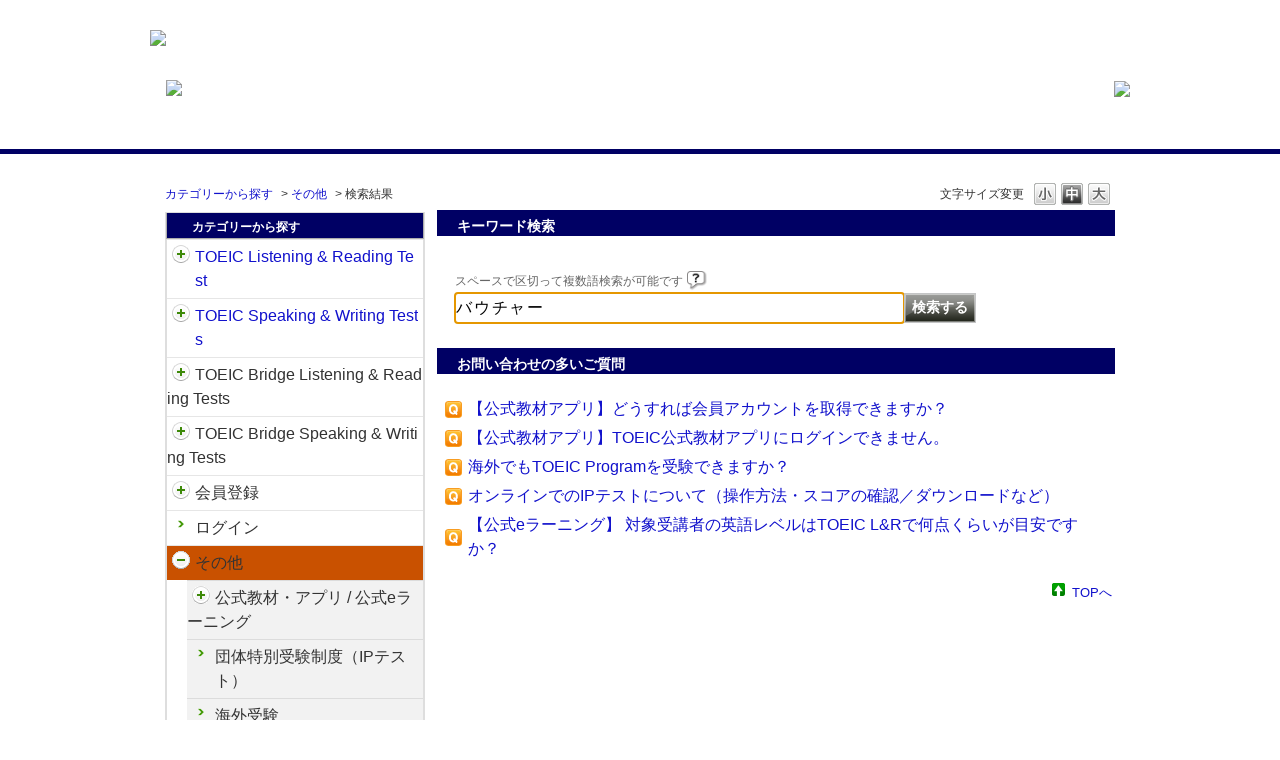

--- FILE ---
content_type: text/html; charset=utf-8
request_url: https://faq.iibc-global.org/category/show/35?keyword=%E3%83%90%E3%82%A6%E3%83%81%E3%83%A3%E3%83%BC&site_domain=default&sort=sort_adjust_value&sort_order=asc
body_size: 4965
content:
<!DOCTYPE html PUBLIC "-//W3C//DTD XHTML 1.0 Transitional//EN" "http://www.w3.org/TR/xhtml1/DTD/xhtml1-transitional.dtd">
<html xmlns="http://www.w3.org/1999/xhtml" lang="ja" xml:lang="ja">
  <head>
 <meta http-equiv="content-type" content="text/html; charset=UTF-8" />
    <meta http-equiv="X-UA-Compatible" content="IE=edge,chrome=1" />
    <meta http-equiv="Pragma" content="no-cache"/>
    <meta http-equiv="Cache-Control" content="no-cache"/>
    <meta http-equiv="Expires" content="0"/>
    <meta name="description" content="その他" />
    <meta name="keywords" content="その他,TOEIC,FAQ,公開テスト,質問" />
    <meta name="csrf-param" content="authenticity_token" />
<meta name="csrf-token" content="dVjbcGq3QrnmiWwdMEknOn_rtM-p8KlgO5yCWfoqXhEHpiJieG4Wu-12C9-wwixdQCChV6FSlJ94mlO9cL6X6g" />
    <script src="/assets/application_front_pc-70829ab258f817609cf7b092652328b6cc107d834757186420ba06bcb3c507c9.js"></script>
<script src="/assets/calendar/calendar-ja-da58e63df1424289368016b5077d61a523d45dd27a7d717739d0dbc63fa6a683.js"></script>
<script>jQuery.migrateMute = true;</script>
<script src="/assets/jquery-migrate-3.3.2.min-dbdd70f5d90839a3040d1cbe135a53ce8f7088aa7543656e7adf9591fa3782aa.js"></script>
<link rel="stylesheet" href="/assets/application_front_pc-7cab32363d9fbcfee4c18a6add9fe66228e2561d6fe655ed3c9a039bf433fbd8.css" media="all" />
<link href="/stylesheets/style.css?CFxlJ6ypO2rbtMzKEEjOJUWZVdcqVFTc2wIzxsIL6yR6opw1vnBvaNBLqwiQw8VCelJATyL2aSOYBOIiSJ8i3w" media="all" rel="stylesheet" type="text/css" />
<link rel="stylesheet" href="https://faq.iibc-global.org/css/style.css?site_id=-1" media="all" />
<link rel="stylesheet" href="https://faq.iibc-global.org/css/style.css?site_id=1" media="all" />
<!-- Google Tag Manager -->
<script>(function(w,d,s,l,i){w[l]=w[l]||[];w[l].push({'gtm.start':
new Date().getTime(),event:'gtm.js'});var f=d.getElementsByTagName(s)[0],
j=d.createElement(s),dl=l!='dataLayer'?'&l='+l:'';j.async=true;j.src=
'https://www.googletagmanager.com/gtm.js?id='+i+dl;f.parentNode.insertBefore(j,f);
})(window,document,'script','dataLayer','GTM-K8VPMZ');</script>
<!-- End Google Tag Manager -->

<!-- Google Tag Manager (noscript) -->
<noscript><iframe src="https://www.googletagmanager.com/ns.html?id=GTM-K8VPMZ"
height="0" width="0" style="display:none;visibility:hidden"></iframe></noscript>
<!-- End Google Tag Manager (noscript) -->
    <link rel='canonical' href='https://faq.iibc-global.org/category/show/35?site_domain=default'>
    <title>その他 | 公開テスト　よくあるご質問</title>
    
  </head>
  <body class="lang_size_medium" id="category_show">
    
    <a name="top"></a>
    <div id="okw_wrapper">
<div style="width:100%; background: #ffffff;  margin:0 auto">
 <div style="width:980px; margin:0 auto; height:101px">
    <div style="margin:30px 0px 0px; float:left"><a href="https://www.iibc-global.org/toeic.html" target="_blank"><img src="/usr/file/attachment/FAQ_log_iibc-toeic.png"></a></div>
    <div style="margin:80px 0px 0px;float:left"><img src="/usr/file/attachment/awZhEYPnxqfshxwi.png"></div>
   <div style="margin:81px 0px 0px;float:right"><a href="https://faq.iibc-global.org/?site_domain=default"><img src="/usr/file/attachment/EtPsEDd7lSrgpqsd.png"></a></div>
 </div>
</div>
<br> 
<br>
<hr size="5" color="#000064" noshade>
<br>

<script type='text/javascript'>
$(function() {
	//開閉要素を隠す
	$('#category_index .cate_small').hide();
	$('#category_index .cate_small').after('<div class="accordion_btn"><div class="accordion_btntxt"></div></div>');
	
	$('.accordion_btn').each(function(){
		$(this).on('click', function(){
			//現在の状況に合わせて開閉
			$(this).prev('.cate_small').slideToggle();
			//現在の状況に合わせてクラスをつける
			$(this).toggleClass('active');
		});
	});
//特定要素を表示させる
$('#category_index .cate_icon_link[href*="/category/show/31?site_domain=default"]').nextAll('.cate_small').show();
$('#category_index .cate_icon_link[href*="/category/show/31?site_domain=default"]').nextAll('.accordion_btn').remove();

//開閉要素のない親
$('#category_index .cateList_box:not(:first-child) .cateList:not(:has(.accordion_btn))').addClass('not_accordion_btn');
});
</script>
      <div id="okw_contents">
        <div id="okw_contents_base">
          <div id="okw_contents_inner" class="clearfix">
            <div id="okw_sub_header" class="clearfix">
              <div id="login_user_name"></div>
              <ul id="fontCol" class="flo_r">
                  <li class="okw_txt">文字サイズ変更</li>
  <li class="fntSml fntSml_ja">
    <a update_flash_color="#d4e0e8" data-remote="true" href="/front/font_size?font_type=small&amp;site_domain=default">S</a>
  </li>
  <li class="fntMidOn fntMidOn_ja">
    <a update_flash_color="#d4e0e8" data-remote="true" href="/front/font_size?font_type=middle&amp;site_domain=default">M</a>
  </li>
  <li class="fntBig fntBig_ja">
    <a update_flash_color="#d4e0e8" data-remote="true" href="/front/font_size?font_type=large&amp;site_domain=default">L</a>
  </li>

              </ul>
              <ul class="okw_bread">
  <li class="okw_bread_list"><a href="/category/show/1?site_domain=default">カテゴリーから探す</a><span>&nbsp;&gt;&nbsp;</span><a href="/category/show/35?site_domain=default">その他</a><span>&nbsp;&gt;&nbsp;</span><span>検索結果</span></li>
</ul>
            
            </div>
            <div id="okw_side" class="flo_l"><div class="colArea clearfix"><div class="oneCol okw_parts_category_tree"><div id="category_tree" class="category_tree">
  <div class="ttl_col"><h2 class="ttl_bg"><span class="icocate_tree">カテゴリーから探す</span></h2></div>
  
  
  
  <ul id="tree_1" class="category_level_0">
    
  
  <li id="tree_icon_31" class="category_close">
    <div class="category_on cate_pull_inert_bg">
      <a class="pm_icon flo_l" child_url="/category/tree_open/31?keyword=%E3%83%90%E3%82%A6%E3%83%81%E3%83%A3%E3%83%BC&amp;node=1&amp;site_domain=default&amp;sort=sort_adjust_value&amp;sort_order=asc&amp;tag_id=tree_icon_31" js_effect_time="500" self_tag_id="tree_icon_31" tree_open="true" href="/category/show/31?keyword=%E3%83%90%E3%82%A6%E3%83%81%E3%83%A3%E3%83%BC&amp;site_domain=default&amp;sort=sort_adjust_value&amp;sort_order=asc">/category/show/31?keyword=%E3%83%90%E3%82%A6%E3%83%81%E3%83%A3%E3%83%BC&amp;site_domain=default&amp;sort=sort_adjust_value&amp;sort_order=asc</a><a href="/category/show/31?keyword=%E3%83%90%E3%82%A6%E3%83%81%E3%83%A3%E3%83%BC&amp;site_domain=default&amp;sort=sort_adjust_value&amp;sort_order=asc">TOEIC Listening &amp; Reading Test<span class="cate_count">(8件)</span></a>
    </div>
    
  </li>

  
  <li id="tree_icon_32" class="category_close">
    <div class="category_on cate_pull_inert_bg">
      <a class="pm_icon flo_l" child_url="/category/tree_open/32?keyword=%E3%83%90%E3%82%A6%E3%83%81%E3%83%A3%E3%83%BC&amp;node=1&amp;site_domain=default&amp;sort=sort_adjust_value&amp;sort_order=asc&amp;tag_id=tree_icon_32" js_effect_time="500" self_tag_id="tree_icon_32" tree_open="true" href="/category/show/32?keyword=%E3%83%90%E3%82%A6%E3%83%81%E3%83%A3%E3%83%BC&amp;site_domain=default&amp;sort=sort_adjust_value&amp;sort_order=asc">/category/show/32?keyword=%E3%83%90%E3%82%A6%E3%83%81%E3%83%A3%E3%83%BC&amp;site_domain=default&amp;sort=sort_adjust_value&amp;sort_order=asc</a><a href="/category/show/32?keyword=%E3%83%90%E3%82%A6%E3%83%81%E3%83%A3%E3%83%BC&amp;site_domain=default&amp;sort=sort_adjust_value&amp;sort_order=asc">TOEIC Speaking &amp; Writing Tests<span class="cate_count">(3件)</span></a>
    </div>
    
  </li>

  
  <li id="tree_icon_33" class="category_close">
    <div class="category_on cate_pull_inert_bg">
      <a class="pm_icon flo_l" child_url="/category/tree_open/33?keyword=%E3%83%90%E3%82%A6%E3%83%81%E3%83%A3%E3%83%BC&amp;node=1&amp;site_domain=default&amp;sort=sort_adjust_value&amp;sort_order=asc&amp;tag_id=tree_icon_33" js_effect_time="500" self_tag_id="tree_icon_33" tree_open="true" href="/category/show/33?keyword=%E3%83%90%E3%82%A6%E3%83%81%E3%83%A3%E3%83%BC&amp;site_domain=default&amp;sort=sort_adjust_value&amp;sort_order=asc">/category/show/33?keyword=%E3%83%90%E3%82%A6%E3%83%81%E3%83%A3%E3%83%BC&amp;site_domain=default&amp;sort=sort_adjust_value&amp;sort_order=asc</a>TOEIC Bridge Listening &amp; Reading Tests
    </div>
    
  </li>

  
  <li id="tree_icon_34" class="category_close">
    <div class="category_on cate_pull_inert_bg">
      <a class="pm_icon flo_l" child_url="/category/tree_open/34?keyword=%E3%83%90%E3%82%A6%E3%83%81%E3%83%A3%E3%83%BC&amp;node=1&amp;site_domain=default&amp;sort=sort_adjust_value&amp;sort_order=asc&amp;tag_id=tree_icon_34" js_effect_time="500" self_tag_id="tree_icon_34" tree_open="true" href="/category/show/34?keyword=%E3%83%90%E3%82%A6%E3%83%81%E3%83%A3%E3%83%BC&amp;site_domain=default&amp;sort=sort_adjust_value&amp;sort_order=asc">/category/show/34?keyword=%E3%83%90%E3%82%A6%E3%83%81%E3%83%A3%E3%83%BC&amp;site_domain=default&amp;sort=sort_adjust_value&amp;sort_order=asc</a>TOEIC Bridge Speaking &amp; Writing Tests
    </div>
    
  </li>

  
  <li id="tree_icon_29" class="category_close">
    <div class="category_on cate_pull_inert_bg">
      <a class="pm_icon flo_l" child_url="/category/tree_open/29?keyword=%E3%83%90%E3%82%A6%E3%83%81%E3%83%A3%E3%83%BC&amp;node=1&amp;site_domain=default&amp;sort=sort_adjust_value&amp;sort_order=asc&amp;tag_id=tree_icon_29" js_effect_time="500" self_tag_id="tree_icon_29" tree_open="true" href="/category/show/29?keyword=%E3%83%90%E3%82%A6%E3%83%81%E3%83%A3%E3%83%BC&amp;site_domain=default&amp;sort=sort_adjust_value&amp;sort_order=asc">/category/show/29?keyword=%E3%83%90%E3%82%A6%E3%83%81%E3%83%A3%E3%83%BC&amp;site_domain=default&amp;sort=sort_adjust_value&amp;sort_order=asc</a>会員登録
    </div>
    
  </li>

  
  <li id="tree_icon_30" >
    <div class="category_none cate_pull_inert_bg">
      ログイン
    </div>
    
  </li>

  
  <li id="tree_icon_35" class="category_open">
    <div class="category_on category_select cate_pull_inert_bg">
      <a class="pm_icon flo_l" child_url="#" js_effect_time="500" self_tag_id="tree_icon_35" tree_open="true" href="/category/show/35?keyword=%E3%83%90%E3%82%A6%E3%83%81%E3%83%A3%E3%83%BC&amp;site_domain=default&amp;sort=sort_adjust_value&amp;sort_order=asc">/category/show/35?keyword=%E3%83%90%E3%82%A6%E3%83%81%E3%83%A3%E3%83%BC&amp;site_domain=default&amp;sort=sort_adjust_value&amp;sort_order=asc</a>その他
    </div>
    
  <ul id="tree_35" class="category_level_1">
    
  
  <li id="tree_icon_451" class="category_close">
    <div class="category_on cate_pull_inert_bg">
      <a class="pm_icon flo_l" child_url="/category/tree_open/451?keyword=%E3%83%90%E3%82%A6%E3%83%81%E3%83%A3%E3%83%BC&amp;node=2&amp;site_domain=default&amp;sort=sort_adjust_value&amp;sort_order=asc&amp;tag_id=tree_icon_451" js_effect_time="500" self_tag_id="tree_icon_451" tree_open="true" href="/category/show/451?keyword=%E3%83%90%E3%82%A6%E3%83%81%E3%83%A3%E3%83%BC&amp;site_domain=default&amp;sort=sort_adjust_value&amp;sort_order=asc">/category/show/451?keyword=%E3%83%90%E3%82%A6%E3%83%81%E3%83%A3%E3%83%BC&amp;site_domain=default&amp;sort=sort_adjust_value&amp;sort_order=asc</a>公式教材・アプリ / 公式eラーニング
    </div>
    
  </li>

  
  <li id="tree_icon_449" >
    <div class="category_none cate_pull_inert_bg">
      団体特別受験制度（IPテスト）
    </div>
    
  </li>

  
  <li id="tree_icon_450" >
    <div class="category_none cate_pull_inert_bg">
      海外受験
    </div>
    
  </li>

  
  <li id="tree_icon_452" >
    <div class="category_none cate_pull_inert_bg">
      その他
    </div>
    
  </li>

  </ul>




  </li>

  </ul>









</div>
</div></div></div><div id="okw_center" class="okw_side flo_r"><div class="colArea clearfix"><div class="oneCol okw_parts_search">  <div class="ttl_col"><h2 class="ttl_bg"><span class="icoKeyword">キーワード検索</span></h2></div>
<div class="search_frmArea">
  <form id="keyword_form" action="/category/search/35?site_domain=default" accept-charset="UTF-8" method="get">
    <div id="k_search_description" class="search_description">スペースで区切って複数語検索が可能です
      <div class="keyword_helpbtn"></div>
    </div>
      <input type="text" name="keyword" id="keyword_text_field" value="バウチャー" class="keyword_frm" maxlength="200" autocomplete="off" />
    <input type="submit" name="commit" value="検索する" class="keyword_frmbtn" />
    <pre class="keyword_helpbtn_popup">キーワードの間に半角スペースを入れるとAND検索になります。
キーワードの間に"｜"を入れるとOR検索になります。
キーワードの間に" -"を入れるとハイフンの後ろのキーワードを除外して検索します。
</pre>
      <div class="search_suggest_area">
        <div id="keyword_text_suggest" class="search_suggest clearfix" style="display:none;"></div>
      </div>

    
<input type="hidden" name="site_domain" value="default" /></form></div>

  <script type='text/javascript'>
    //<![CDATA[
  // ajax_search()
if (Suggest && Suggest.Local){
  Suggest.Local.prototype.search = function() {
    function escapeHTML(val) {
      return $('<div>').text(val).html();
    };
    // init
    var self = this;
    var text = self.getInputText();
    text = text.replace(/^[\s　]+|[\s　]+$/g, '');
    
    if (text == '' || text == null) {
      self.clearSuggestArea();
      return;
    }


    $.ajax({
      type: "POST",
      url: "https://faq.iibc-global.org/front/ajax_suggest?site_domain=default",
      data: "keyword=" + encodeURIComponent(text),
      success: function(response){
        self.candidateList = response;
        self.clearSuggestArea();
        //var resultList = self._search(text);
        var resultList = [];
        var temp;
        self.suggestIndexList = [];
        for (var i = 0, length = self.candidateList.length; i < length; i++) {
          resultList.push(escapeHTML(self.candidateList[i]));
          self.suggestIndexList.push(i);
          if (self.dispMax != 0 && resultList.length >= self.dispMax) break;
        }
        if (resultList.length != 0) self.createSuggestArea(resultList);
      }
    });
  };
  if($('keyword_text_field') && $('keyword_text_suggest')){
    new Suggest.Local("keyword_text_field", "keyword_text_suggest", [],
    {interval: 1000, dispMax: 10, highlight: false});
  }
}

    //]]>
  </script>

<script type='text/javascript'>
    //<![CDATA[
    var onloadTime = $.now();
    var firstSubmit = false;
    $('#keyword_form, #natural_sentence_form').on("submit", function(){
      if(firstSubmit) return false;
      var userAgent = window.navigator.userAgent.toLowerCase();
      if($.now() - onloadTime < 1000 && userAgent.indexOf('mozilla') == -1) {
        onloadTime = $.now();
        return false;
      }
      firstSubmit = true;
      return true;
    });

    $(window).on("unload", (function(){}));
    $(document).ready(function(){
      $('.keyword_frmbtn, .n_keyword_frmbtn').prop('disabled', false);
    });

  //]]>
</script>

</div></div><div class="colArea clearfix"><div class="oneCol okw_parts_access_rank_faq"><div class="ttl_col"><h2 class="ttl_bg"><span class="icoQa">お問い合わせの多いご質問</span></h2></div>
<ul class="qaList">
    <span class="spinner"></span>
</ul>

  <script type="text/javascript">
      $.ajax({
          type: 'GET',
          url: '/custom_part/access_ranking_faq?category_id=35&site_domain=default&split=false',
          dataType: 'html',
          success: function(data) {
              $('.okw_parts_access_rank_faq').html(data)
          }
      });
  </script>
</div></div><p class="topLink"><a href="#top">TOPへ</a></p></div>
          </div>
        </div>
      </div>
<div class="footer_copyright"><p>ETS, PROPELL, TOEIC and TOEIC BRIDGE are registered trademarks of ETS, Princeton, New Jersey, USA, and used in<br>Japan under license. The Eight-Point logo is a trademark of ETS. Portions are copyrighted by ETS and used with permission.<p></div>      <div id="okw_footer_default" class="clearfix">
        <p id="okw_logo_footer" class="flo_r logo_footer">
          <a href="https://aisaas.pkshatech.com/faq/" target="_blank">PKSHA FAQ logo</a>
        </p>
      </div>
    </div>


  </body>
</html>


--- FILE ---
content_type: text/html; charset=utf-8
request_url: https://faq.iibc-global.org/custom_part/access_ranking_faq?category_id=35&site_domain=default&split=false
body_size: 661
content:
<div class="ttl_col"><h2 class="ttl_bg"><span class="icoQa">お問い合わせの多いご質問</span></h2></div>
<ul class="qaList">
      <li class="Q_sml">
        <a class="new_item_title" title="【公式教材アプリ】どうすれば会員アカウントを取得できますか？" href="/faq/show/16469?category_id=35&amp;site_domain=default">【公式教材アプリ】どうすれば会員アカウントを取得できますか？</a>
        
      </li>
      <li class="Q_sml">
        <a class="new_item_title" title="【公式教材アプリ】TOEIC公式教材アプリにログインできません。" href="/faq/show/16158?category_id=35&amp;site_domain=default">【公式教材アプリ】TOEIC公式教材アプリにログインできません。</a>
        
      </li>
      <li class="Q_sml">
        <a class="new_item_title" title="海外でもTOEIC Programを受験できますか？" href="/faq/show/2176?category_id=35&amp;site_domain=default">海外でもTOEIC Programを受験できますか？</a>
        
      </li>
      <li class="Q_sml">
        <a class="new_item_title" title="オンラインでのIPテストについて（操作方法・スコアの確認／ダウンロードなど）" href="/faq/show/5286?category_id=35&amp;site_domain=default">オンラインでのIPテストについて（操作方法・スコアの確認／ダウンロードなど）</a>
        
      </li>
      <li class="Q_sml">
        <a class="new_item_title" title="【公式eラーニング】 対象受講者の英語レベルはTOEIC L&amp;Rで何点くらいが目安ですか？" href="/faq/show/10143?category_id=35&amp;site_domain=default">【公式eラーニング】 対象受講者の英語レベルはTOEIC L&amp;Rで何点くらいが目安ですか？</a>
        
      </li>
</ul>



--- FILE ---
content_type: text/css
request_url: https://faq.iibc-global.org/css/style.css?site_id=1
body_size: 4439
content:
/* =======================================================
     basic
======================================================= */
/* ------------------------------
     default settings
------------------------------ */
body {
    font-family: 'ヒラギノ角ゴ Pro W3', 'Hiragino Kaku Gothic Pro',  sans-serif; /* 文字フォント */
    line-height: 1.5; /* テキスト高さ */
    text-align: left; /* テキスト配置 */
}

/* =======================================================
     base layout
======================================================= */
/* ------------------------------
     okwave headder
------------------------------ */
/* 内部領域 */
#okw_header_inner {
    background: transparent url("../images/front/pic_header.jpg") no-repeat scroll left top; /* 背景 */
    width: 980px; /* 幅 */
    /*margin: 0 auto;  周囲余白 */
    height: 100px; /* 高さ */
    padding: 1px 0 0; /* 余白 */
    
   
}
/* ロゴ */
#okw_header_logo.logo_header a {
    background: transparent url("../images/front/logo_header.png") no-repeat scroll left top; /* 背景 */
    width: 190px; /* 幅 */
    text-indent: -99999px; /* インデント */
    overflow: hidden; /* 領域外表示 */
    display: block; /* 表示要素 */
    height: 52px; /* 高さ */
    /*margin: 20px 0 0;  周囲余白 */
}
/* ------------------------------
     okwave contents
------------------------------ */
/* 領域 */
#okw_contents {
    background: none;
}
/* 表示領域ベース */
#okw_contents_base {
    background: none;
}

/* 表示領域 */
#okw_contents_inner {
    background: none;
}

/* =======================================================
     link
======================================================= */
/* トップヘ */
.topLink {
    float: right; /* 表示配置 */
    font-size: 13px; /* 文字サイズ */
    margin: 10px 0; /* 周囲余白 */
    height:auto;
}

/* =======================================================
     icon
======================================================= */
/* ------------------------------
     design parts
------------------------------ */
/* 共通 */
.icoInf,
.icoInfoNews,
.icoKeyword,
.icoQa,
.icoNew,
.icoCate,
.icoResult,
.icoHelpdesk,
.icoLogin,
.icoHot,
.icoFavorite,
.icoPickup,
.icoCommunity,
.icoProf,
.icoFaq,
.icoKey{
    background-attachment: scroll; /* 背景スクロール */
    background-color: transparent; /* 背景色 */
    background-position: left top; /* 背景配置 */
    background-repeat: no-repeat; /* 背景リピート */
    display: inline-block; /* 表示要素 */
    height: 20px; /* 高さ */
    padding: 0px 0 0 15px; /* 余白 */
}
/* info & news */
.icoInf {
    background-image: url("");
}
/* キーワード検索 */
.icoKeyword {
    background-image: url("");
}
/* よくある質問 */
.icoQa {
    background-image: url("");
}
/* 最新の FAQ */
.icoNew {
    background-image: url("");
}
/* カテゴリー */
.icoCate {
    background-image: url("");
}
/* FAQ一覧 */
.icoResult{
    background-image: url("");
}
/* お問合わせ */
.icoHelpdesk{
    background-image: url("");
    background-position: 5% 50%;
}
/* ログイン */
.icoLogin{
    background-image: url("");
}
/* 注目のキーワード */
.icoHot {
    background-image: url("");
}
/* お気に入りFAQ */
.icoFavorite {
    background-image: url("");
    float:left; /* 表示配置 */
}
/* 注目のFAQ */
.icoPickup {
    background-image: url("");
    float:left; /* 表示配置 */
}
/* コミュニティ連携 */
.icoCommunity {
    background-image: url("");
}
/* マイページプロフィール */
.icoProf{
    background-image: url("");
}
/* エンドユーザーパスワード再発行 */
.icoKey{
    background-image: url("");
}

/* ------------------------------
     faq detail page
------------------------------ */
/* おすすめのFAQ */
.icoFaq {
	background-image: url("");
}

/* 印刷 */
.icoPrint {
    background: transparent url("/usr/file/attachment/phX2K6M3Wlx7DfeT.png") no-repeat scroll 2px 2px; /* 背景 */
    display: inline-block; /* 表示要素 */
}

/* ------------------------------
     faq search page
------------------------------ */
/* 回答小 */
.icoA_sml{
    background: transparent url("../images/front/ico_ans_s.gif") no-repeat scroll 0% 10%;  /*背景 */
    padding: 0 0 0 20px;  /*余白 */
    word-wrap: break-word; /* 文字折り返し */
    color:#333;
}

/* =======================================================
     design parts
======================================================= */
/* ------------------------------
     title
------------------------------ */
/* 1 列パーツ */
.ttl_col {
    background: transparent url("") no-repeat scroll left top ;  /* 背景 */
    height: 44px; /* 高さ */
    padding: 0 0 0 2px; /* 余白 */
    color: #FFFFFF;
}
/* パーツタイトル */
.ttl_bg {
    background:#000064;
    height: 20px; /* 高さ */
    padding: 6px 0 0 5px; /* 余白 */
}

/* ------------------------------
     info & news
------------------------------ */
/* リスト領域 */
.newsList {
    margin: 5px 10px 25px; /* 周囲余白 */
}

/* Info&News一覧本文 */
.infoTxt{
    float:left;
    word-break:keep-all;
    white-space: nowrap;
}

/* ------------------------------
     keyword search
------------------------------ */
/* 領域 */
.search_frmArea {
    margin: 15px 20px; /* 周囲余白 */
}
.twoCol .search_frmArea {
    margin: 5px;
}

.search_frmArea label, .search_frmArea select, .search_frmArea input,
.search_frmArea p {
  font-size: 0.9em;
}

/* ショルダー時領域 */
#okw_side .search_frmArea {
    margin: 5px 0; /* 周囲余白 */
}
/* 説明文 */
.search_description{
    font-size:12px; /* 文字サイズ */
    color:#666666; /* テキスト色 */
    margin:3px 0; /* 周囲余白 */
    /*"スペースで区切って複数語検索が可能です”*/
}

/* ボタン */
.search_frmArea .keyword_frmbtn {
    background: transparent url("../images/front/btnsearch.gif") no-repeat scroll left top; /* 背景 */
    width: 72px; /* 幅 */
    height: 30px; /* 高さ */
    color: #fff; /* テキスト色 */
    font-weight: bold; /* 文字太さ */
    border: 0; /* 罫線 */
    font-size: 14px; /* 文字サイズ */
    cursor: pointer;
}
/* 自然文ボタン */
.search_frmArea .n_keyword_frmbtn{
    background: url("../images/front/btnsearch.gif") no-repeat scroll left top transparent;
    width: 72px; /* 幅 */
    height: 30px; /* 高さ */
    color: #fff; /* テキスト色 */
    font-weight: bold; /* 文字太さ */
    border: 0; /* 罫線 */
    font-size: 14px; /* 文字サイズ */
    float:right;
    margin:5px 0 0 0; /* 周囲余白 */
    display:block;
    cursor: pointer;
}

/* ------------------------------
     詳細キーワード検索
------------------------------ */
/* 自然文モードの場合の検索ボタン */
.search_frmArea .natural_mode .keyword_frmbtn {
    background: url("../images/front/btnsearch.gif") no-repeat scroll left top transparent;
    width: 72px; /* 幅 */
    height: 30px; /* 高さ */
    color: #fff; /* テキスト色 */
    font-weight: bold; /* 文字太さ */
    border: 0; /* 罫線 */
    font-size: 14px; /* 文字サイズ */
    float:right;
    margin:5px 0 0 0; /* 周囲余白 */
    display:block;
    cursor: pointer;
}

/* キーワードモードの場合の検索ボタン */
.search_frmArea .keyword_mode .keyword_frmbtn {
    background: transparent url("../images/front/btnsearch.gif") no-repeat scroll left top; /* 背景 */
    width: 72px; /* 幅 */
    height: 30px; /* 高さ */
    color: #fff; /* テキスト色 */
    font-weight: bold; /* 文字太さ */
    border: 0; /* 罫線 */
    font-size: 14px; /* 文字サイズ */
    cursor: pointer;
}

/* ------------------------------
     login parts
------------------------------ */
p.welcome {
    background-color: lightslategrey;
}

a.list {
    color: #FFFFFF;
    text-decoration: underline white;
}

.okw_parts_favorite_faq .list,
.okw_parts_pickup_faq .list,
.okw_parts_mypage_list .list{
    float: right;
    margin-top: 0px;
    margin-right: 20px;
    font-weight: normal;
}

/* ------------------------------
     category tree
------------------------------ */
/* TOPカテゴリータイトル、背景 */
.category_tree .ttl_bg{
    background: #000064;
    border-left: 1px solid #adadad;
    border-right: 1px solid #adadad;
    border-bottom: 1px solid #adadad;
    color: #FFFFFF;
    display: block;
    font-weight: bold;
    padding:5px 0px 0 10px;
    margin:0px;
    width: 246px;
    height:20px;
    font-size: 12px;
}
.category_tree {
    word-break: break-all;
    font-size: 100%;
    padding-bottom:2px;
    width: 260px;
    margin:2px 0 5px;
    background:#dedede;
}
.icocate_tree{
    background:url("") no-repeat left; display: inline-block; /* 表示要素 */
    height: 20px; /* 高さ */
    padding: 0px 0 0 15px; /* 余白 */
}

/* 選択中のカテゴリ */
.category_select{background-color:#C95100;}

/* 配下カテなし選択カテゴリーの画像 */
.category_none.category_select{
    background: url("../images/front/cate_active.gif") no-repeat scroll 11px 10px #C95100;
}

/* カテゴリ名文字 */
.category_tree a,
.category_nofaq{margin-right:5px; display:block; overflow: auto;}

/* ------------------------------
     attention_keyword
------------------------------ */
.okw_parts_attention_keyword .attention_keyword_list span {
    color: #C9C9C9;
}
/* =======================================================
 faq detail page
======================================================= */
/* ------------------------------
     question
------------------------------ */
/* タイトル */
.faq_qstCont_ttl {
    font-size: 20px; /* 文字サイズ */
    font-weight: bold; /* 文字太さ */
    color: #C95100; /* テキスト色 */
    line-height: 1.4; /* テキスト高さ */
    margin: 10px 25px 10px; /* 周囲余白 */
    word-wrap: break-word; /* 改行指定 */
}

/* テキスト領域 */
.faq_qstCont_txt {
     padding: 15px;
    margin-bottom: 10px; /* 周囲余白 */
    word-wrap: break-word; /* 改行指定 */
}

div#faq_question_contents {
    color: black;
    /*background-color: #E0F8F7;  Qestionの背景*/
    border-top: solid 3px #C95100; /*Questionのボーダー*/
}

div#faq_answer_contents {
    color: black;
    /*background-color: #F8E0E0;  回答の背景*/
    border-top: solid 3px #000064;
}

/* カテゴリ */
.faq_cate_col {
    font-size: 0px;
    padding: 0px; /* 余白 */
    border: 0px dotted #999; /* 罫線 */
    background-color: #ffffff; /* 背景色 */
}

.faq_cate_col {
    margin: 0 0 0 0;
}
.faq_cate_col, .faq_cate_col a, .faq_cate_col a:visited {
  
}

/* カテゴリ名 */
.faq_cate_col dt {
    margin-right: 0; /* 周囲余白 */
}
/* ------------------------------
     answer
------------------------------ */
/* タイトル領域 */
.faq_ans_bor {
    background: transparent url("") ;
    padding-bottom: 5px; /* 余白 */
    margin: 0 25px 10px; /* 周囲余白 */
}
/* タイトル */
.faq_ans_ttl {
    font-size: 20px; /* 文字サイズ */
    font-weight: bold; /* 文字太さ */
    line-height: 1.2; /* テキスト高さ */
    margin: 10px 20px 10px; /* 周囲余白 */
    color:#000064;
}
/* 領域 */
.faq_ans_col {
    padding: 0px 65px 20px; /* 余白 */
    border-bottom: 1px solid #ccc; /* 罫線 */
    margin-bottom: 60px; /* 周囲余白 */
    word-wrap: break-word; /* 改行指定 */
    color: #333;  /*回答テキストフォントカラー*/
}
/* テキスト領域 */
.faq_ansCont_txt {
     padding: 15px;
     margin-bottom: 10px; /* 周囲余白 */
}
/* 添付ファイル・追加フォーム領域 */
.faq_addition_col {
    padding: 0 0; /* 余白 */
}
/* 添付ファイル・追加フォーム */
.faq_addition_list > dt,
.faq_addition_col > dd {
    float: left; /* 表示配置 */
}

/* ------------------------------
     enquate
------------------------------ */
/* タイトル */
.questioner_ttl {
    font-size: 14px; /* 文字サイズ */
    padding: 10px 10px 3px; /* 余白 */
    text-align: left; /* テキスト配置 */
    font-weight: bold; /* 文字太さ */
    border-bottom:2px solid #66AA66; /* アンダーライン */
    color: #333;
}

/* 選択肢領域 */
.faq_form_list {
    text-align:left;
    float:left;
    width:40%;
    word-break: break-all;
    color: #333;
}

/* =======================================================
     faq search list page
======================================================= */
/* ------------------------------
     foot paging
------------------------------ */
/* ページャー */
.pagination {
    margin: 0 auto; /* 周囲余白 */
    font-size: 15px; /* 文字サイズ */
    float: right; /* 表示配置 */
    white-space: nowrap; /* 要素内余白表示 */
    font-family: Tahoma, "Lucida Grande", Arial, Sans-serif; /* 文字フォント */
}

/* =======================================================
     info & news page
======================================================= */
/* タイトル領域 */
.infonewstitle_col{
    margin:0 0 10px; /* 周囲余白 */
    color: #000000;
}

/* ===========================================================
　　　helpdesk error
============================================================== */
#faq_question_contents pre,#faq_answer_contents pre,#info_news_contents pre{
    display: block;
    font-family: monospace;
    font-size: 10pt;
    margin: 1em 0;
    white-space: pre;
}

#faq_question_contents ul li,#faq_answer_contents ul li,#info_news_contents ul li, .faq_ansCont_txt ul li, .wzd_qstCont_txt ul li{
    list-style-type: disc;
}
#faq_question_contents ol li,#faq_answer_contents ol li,#info_news_contents ol li, .faq_ansCont_txt ol li, .wzd_qstCont_txt ol li{
    list-style-type: decimal;
}
#faq_question_contents ul>li,#faq_answer_contents ul>li,#info_news_contents ul>li, .faq_ansCont_txt ul>li, .wzd_qstCont_txt ul>li{
    list-style-type: disc;
}
#faq_question_contents ol>li,#faq_answer_contents ol>li,#info_news_contents ol>li, .faq_ansCont_txt ol>li, .wzd_qstCont_txt ol>li{
    list-style-type: decimal;
}

/* =======================================================
      mypage 関連
======================================================= */
/*アンケート---------------------------*/
.okw_enquete_area {
  border: none;
  width: 80%;
  padding: 0;
}
.questioner_ttl {
  border: none;
  text-align: center;
  font-size: 16px;
  color: #000064;
}
.submit_enquete_btn {
  width: 32%;
  height: 100px;
  border: 2px solid #000064;
  border-radius: 5px;
  background: #f6f6f6;
}
.submit_enquete_btn > input[type='radio'] {
  opacity: 0;
  filter: alpha(opacity=0);
  -ms-filter: "alpha(opacity=0)";
}
#enquete_btn0 {
  background-image: url(/usr/file/attachment/questionnaire01.png);
  /*questionnaire01.png*/
  background-repeat: no-repeat;
  background-size: contain;
  background-position: center;
  display: block;
}
#enquete_btn1 {
  background-image: url(/usr/file/attachment/questionnaire02.png);
  /*questionnaire02.png*/
  background-repeat: no-repeat;
  background-size: contain;
  background-position: center;
  display: block;
}
#enquete_btn2 {
  background-image: url(/usr/file/attachment/questionnaire03.png);
  /*questionnaire03.png*/
  background-repeat: no-repeat;
  background-size: contain;
  background-position: center;
  display: block;
}
#enquete_btn0.hover_btn {
  background-image: url(/usr/file/attachment/questionnaire01_hover.png);
  /*questionnaire01_hover.png*/
  background-repeat: no-repeat;
  cursor: pointer;
  background-position: center;
  background-color: #000064;
}
#enquete_btn1.hover_btn {
  background-image: url(/usr/file/attachment/questionnaire02_hover.png);
  /*questionnaire02_hover.png*/
  background-repeat: no-repeat;
  cursor: pointer;
  background-position: center;
  background-color: #000064;
}
#enquete_btn2.hover_btn {
  background-image: url(/usr/file/attachment/questionnaire03_hover.png);
  /*questionnaire03_hover.png*/
  background-repeat: no-repeat;
  cursor: pointer;
  background-position: center;
  background-color: #000064;
}
#enquete_btn0.disable_btn, #enquete_btn1.disable_btn, #enquete_btn2.disable_btn {
  filter: alpha(opacity=20);
  -moz-opacity: 0.2;
  opacity: 0.2;
  cursor: auto;
  background-color: #ccc;
}
#enquete_btn0.disable_btn#enquete_btn0.hover_btn {
  background-image: url(/usr/file/attachment/questionnaire01.png);
  /*questionnaire01.png*/
  filter: alpha(opacity=20);
  -moz-opacity: 0.2;
  opacity: 0.2;
  background-color: #ccc;
}
#enquete_btn1.disable_btn#enquete_btn1.hover_btn {
  background-image: url(/usr/file/attachment/questionnaire02.png);
  /*questionnaire02.png*/
  filter: alpha(opacity=20);
  -moz-opacity: 0.2;
  opacity: 0.2;
  background-color: #ccc;
}
#enquete_btn2.disable_btn#enquete_btn2.hover_btn {
  background-image: url(/usr/file/attachment/questionnaire03.png);
  /*questionnaire03.png*/
  filter: alpha(opacity=20);
  -moz-opacity: 0.2;
  opacity: 0.2;
  background-color: #ccc;
}
ul.faq_form_list + input + div {
  display: flex;
  align-items: center;
  justify-content: space-between;
}

/*件数非表示＆調整*/
.cate_count{
    display: none;
}

.category_tree a {
  overflow: hidden;
}

.footer_copyright {
    text-align: center;
}

.footer_copyright p {
    display: inline-block;
    text-align: left;
    font-size:  10px;
    color: #C9C9C9;
}


/* -------------------------------------------
202203追記
------------------------------------------- */
#category_index .cateList_box {
	display: flex;
	justify-content: space-between;
	align-items: flex-start;
}

#category_index .cateList {
    position: relative;
	border: 1px solid #ccc;
	padding: 1rem;
}

#category_index .cateList_2line {
	width: 50%;
	float: none;
}
#category_index .cateList_2line:nth-child(odd) {
	margin-right: 10px;
}

#category_index .cate_icon {
	margin-right: 10px;
	height: 2.5em;
	min-height: 40px;
}

#category_index .cate_middle {
	display: flex;
	align-items: center;
	padding: 0 .25rem;
	height: 2.5em;
	min-height: 40px;
}

#category_index .cate_small {
 display: block;
}
#category_index .accordion_btn {
	position: absolute;
    right: 1rem;
    top: 1.5em;
    height: .75em;
    width: .75em;
	border-bottom: 2px solid #ed7d31;
	border-right: 2px solid #ed7d31;
	transform: rotate(45deg);
    cursor: pointer;
}
#category_index .accordion_btn.active {
	top: 2em;
	border-width: 2px 0 0 2px;
	border-style: solid;
	border-color: #ed7d31;
}

#category_index.lang_size_small .accordion_btn {
	top: 2.2em;
}
#category_index.lang_size_small .accordion_btn.active {
	top: 2.5em;
}

/*サブカテゴリーアロー*/
#category_index .cate_small span.cateSepa {
    display: none;
}
#category_index .cate_small>li,
#category_index .cate_small>span{
	display: inline-block;
	padding: 0 0 0 1.25em;
	margin: 0 20px 0 0;
	position: relative;
}
#category_index .cate_small>span{
	margin: 0;
}

#category_index .cate_small>li:before, 
#category_index .cate_small>span:before {
	content: '';
    width: 0;
    height: 0;
    border: solid 0.4em transparent;
    border-left: solid 0.4em #6da6db;
    top: 0.25em;
    left: 0.4em;
    position: absolute;
}


/*開閉要素なし親*/
#category_index .cateList.not_accordion_btn {
    position: relative;
}

#category_index .cateList.not_accordion_btn .cate_middle a {
width: 100%;
}
#category_index .cateList.not_accordion_btn .cate_middle a:before {
    content: "";
    position: absolute;
    right: 1.1rem;
    top: calc(50% - 0.5em);
    height: 0.75em;
    width: 0.75em;
    border-bottom: 2px solid #ed7d31;
    border-right: 2px solid #ed7d31;
    transform: rotate(-45deg);
}

--- FILE ---
content_type: text/plain
request_url: https://www.google-analytics.com/j/collect?v=1&_v=j102&a=683360999&t=pageview&_s=1&dl=https%3A%2F%2Ffaq.iibc-global.org%2Fcategory%2Fshow%2F35%3Fkeyword%3D%25E3%2583%2590%25E3%2582%25A6%25E3%2583%2581%25E3%2583%25A3%25E3%2583%25BC%26site_domain%3Ddefault%26sort%3Dsort_adjust_value%26sort_order%3Dasc&ul=en-us%40posix&dt=%E3%81%9D%E3%81%AE%E4%BB%96%20%7C%20%E5%85%AC%E9%96%8B%E3%83%86%E3%82%B9%E3%83%88%E3%80%80%E3%82%88%E3%81%8F%E3%81%82%E3%82%8B%E3%81%94%E8%B3%AA%E5%95%8F&sr=1280x720&vp=1280x720&_u=YGBACEABBAAAACAAI~&jid=336798878&gjid=183997037&cid=659586431.1766067217&tid=UA-122833763-1&_gid=2090378490.1766067217&_r=1&_slc=1&gtm=45He5ca1n71K8VPMZv71902628za200zd71902628&gcd=13l3l3l3l1l1&dma=0&tag_exp=103116026~103200004~104527907~104528501~104684208~104684211~105391253~115583767~115938466~115938469~116184927~116184929~116251938~116251940&z=1631692932
body_size: -451
content:
2,cG-M2MWS2GZGY